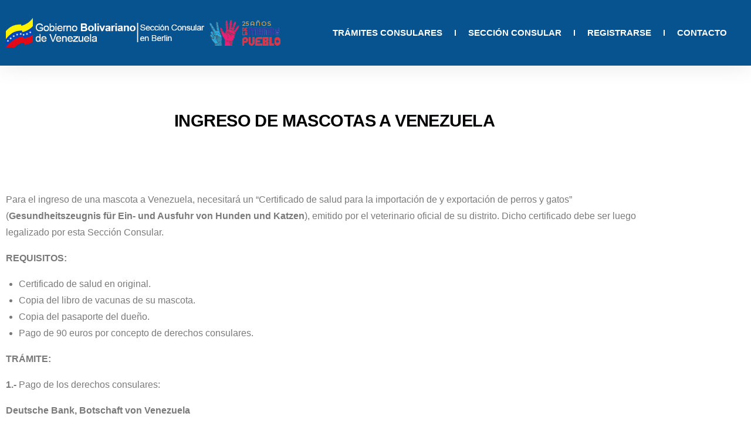

--- FILE ---
content_type: text/css
request_url: https://consulvenberlin.de/wp-content/uploads/elementor/css/post-5.css?ver=1768957177
body_size: 308
content:
.elementor-kit-5{--e-global-color-primary:#000102;--e-global-color-secondary:#54595F;--e-global-color-text:#7A7A7A;--e-global-color-accent:#EA3A26;--e-global-typography-primary-font-family:"Montserrat";--e-global-typography-primary-font-size:66px;--e-global-typography-primary-font-weight:800;--e-global-typography-primary-text-transform:uppercase;--e-global-typography-secondary-font-family:"Montserrat";--e-global-typography-secondary-font-size:38px;--e-global-typography-secondary-font-weight:500;--e-global-typography-secondary-text-transform:uppercase;--e-global-typography-secondary-font-style:normal;--e-global-typography-text-font-family:"Roboto";--e-global-typography-text-font-size:16px;--e-global-typography-text-font-weight:400;--e-global-typography-accent-font-family:"Roboto";--e-global-typography-accent-font-weight:500;}.elementor-kit-5 e-page-transition{background-color:#FFBC7D;}.elementor-section.elementor-section-boxed > .elementor-container{max-width:1140px;}.e-con{--container-max-width:1140px;}.elementor-widget:not(:last-child){margin-block-end:20px;}.elementor-element{--widgets-spacing:20px 20px;--widgets-spacing-row:20px;--widgets-spacing-column:20px;}{}h1.entry-title{display:var(--page-title-display);}@media(max-width:1024px){.elementor-section.elementor-section-boxed > .elementor-container{max-width:1024px;}.e-con{--container-max-width:1024px;}}@media(max-width:767px){.elementor-section.elementor-section-boxed > .elementor-container{max-width:1500px;}.e-con{--container-max-width:1500px;}}

--- FILE ---
content_type: text/css
request_url: https://consulvenberlin.de/wp-content/uploads/elementor/css/post-1454.css?ver=1768957177
body_size: 1210
content:
.elementor-1454 .elementor-element.elementor-element-4b9fd351 > .elementor-container > .elementor-column > .elementor-widget-wrap{align-content:center;align-items:center;}.elementor-1454 .elementor-element.elementor-element-4b9fd351:not(.elementor-motion-effects-element-type-background), .elementor-1454 .elementor-element.elementor-element-4b9fd351 > .elementor-motion-effects-container > .elementor-motion-effects-layer{background-color:#065390;}.elementor-1454 .elementor-element.elementor-element-4b9fd351 > .elementor-container{min-height:112px;}.elementor-1454 .elementor-element.elementor-element-4b9fd351{box-shadow:0px 0px 38px 0px rgba(0,0,0,0.1);transition:background 0.3s, border 0.3s, border-radius 0.3s, box-shadow 0.3s;}.elementor-1454 .elementor-element.elementor-element-4b9fd351 > .elementor-background-overlay{transition:background 0.3s, border-radius 0.3s, opacity 0.3s;}.elementor-widget-theme-site-logo .widget-image-caption{color:var( --e-global-color-text );font-family:var( --e-global-typography-text-font-family ), Sans-serif;font-size:var( --e-global-typography-text-font-size );font-weight:var( --e-global-typography-text-font-weight );}.elementor-1454 .elementor-element.elementor-element-325e5645 > .elementor-widget-container{margin:-2px -2px -2px 10px;}.elementor-1454 .elementor-element.elementor-element-325e5645 img{width:526px;max-width:100%;}.elementor-widget-nav-menu .elementor-nav-menu .elementor-item{font-family:var( --e-global-typography-primary-font-family ), Sans-serif;font-size:var( --e-global-typography-primary-font-size );font-weight:var( --e-global-typography-primary-font-weight );text-transform:var( --e-global-typography-primary-text-transform );}.elementor-widget-nav-menu .elementor-nav-menu--main .elementor-item{color:var( --e-global-color-text );fill:var( --e-global-color-text );}.elementor-widget-nav-menu .elementor-nav-menu--main .elementor-item:hover,
					.elementor-widget-nav-menu .elementor-nav-menu--main .elementor-item.elementor-item-active,
					.elementor-widget-nav-menu .elementor-nav-menu--main .elementor-item.highlighted,
					.elementor-widget-nav-menu .elementor-nav-menu--main .elementor-item:focus{color:var( --e-global-color-accent );fill:var( --e-global-color-accent );}.elementor-widget-nav-menu .elementor-nav-menu--main:not(.e--pointer-framed) .elementor-item:before,
					.elementor-widget-nav-menu .elementor-nav-menu--main:not(.e--pointer-framed) .elementor-item:after{background-color:var( --e-global-color-accent );}.elementor-widget-nav-menu .e--pointer-framed .elementor-item:before,
					.elementor-widget-nav-menu .e--pointer-framed .elementor-item:after{border-color:var( --e-global-color-accent );}.elementor-widget-nav-menu{--e-nav-menu-divider-color:var( --e-global-color-text );}.elementor-widget-nav-menu .elementor-nav-menu--dropdown .elementor-item, .elementor-widget-nav-menu .elementor-nav-menu--dropdown  .elementor-sub-item{font-family:var( --e-global-typography-accent-font-family ), Sans-serif;font-weight:var( --e-global-typography-accent-font-weight );}.elementor-1454 .elementor-element.elementor-element-3291c6ab > .elementor-widget-container{margin:0px 20px 0px 0px;}.elementor-1454 .elementor-element.elementor-element-3291c6ab .elementor-menu-toggle{margin-left:auto;background-color:rgba(0,0,0,0);}.elementor-1454 .elementor-element.elementor-element-3291c6ab .elementor-nav-menu .elementor-item{font-family:"Montserrat", Sans-serif;font-size:15px;font-weight:700;word-spacing:0px;}.elementor-1454 .elementor-element.elementor-element-3291c6ab .elementor-nav-menu--main .elementor-item{color:#FFFFFF;fill:#FFFFFF;padding-left:21px;padding-right:21px;padding-top:4px;padding-bottom:4px;}.elementor-1454 .elementor-element.elementor-element-3291c6ab .elementor-nav-menu--main .elementor-item:hover,
					.elementor-1454 .elementor-element.elementor-element-3291c6ab .elementor-nav-menu--main .elementor-item.elementor-item-active,
					.elementor-1454 .elementor-element.elementor-element-3291c6ab .elementor-nav-menu--main .elementor-item.highlighted,
					.elementor-1454 .elementor-element.elementor-element-3291c6ab .elementor-nav-menu--main .elementor-item:focus{color:#FFF200;fill:#FFF200;}.elementor-1454 .elementor-element.elementor-element-3291c6ab .elementor-nav-menu--main:not(.e--pointer-framed) .elementor-item:before,
					.elementor-1454 .elementor-element.elementor-element-3291c6ab .elementor-nav-menu--main:not(.e--pointer-framed) .elementor-item:after{background-color:#E30A17;}.elementor-1454 .elementor-element.elementor-element-3291c6ab .e--pointer-framed .elementor-item:before,
					.elementor-1454 .elementor-element.elementor-element-3291c6ab .e--pointer-framed .elementor-item:after{border-color:#E30A17;}.elementor-1454 .elementor-element.elementor-element-3291c6ab .elementor-nav-menu--main .elementor-item.elementor-item-active{color:#FFFFFF;}.elementor-1454 .elementor-element.elementor-element-3291c6ab .elementor-nav-menu--main:not(.e--pointer-framed) .elementor-item.elementor-item-active:before,
					.elementor-1454 .elementor-element.elementor-element-3291c6ab .elementor-nav-menu--main:not(.e--pointer-framed) .elementor-item.elementor-item-active:after{background-color:#FFFFFF;}.elementor-1454 .elementor-element.elementor-element-3291c6ab .e--pointer-framed .elementor-item.elementor-item-active:before,
					.elementor-1454 .elementor-element.elementor-element-3291c6ab .e--pointer-framed .elementor-item.elementor-item-active:after{border-color:#FFFFFF;}.elementor-1454 .elementor-element.elementor-element-3291c6ab{--e-nav-menu-divider-content:"";--e-nav-menu-divider-style:solid;--e-nav-menu-divider-color:#FDFDFD;--e-nav-menu-horizontal-menu-item-margin:calc( 0px / 2 );}.elementor-1454 .elementor-element.elementor-element-3291c6ab .e--pointer-framed .elementor-item:before{border-width:1px;}.elementor-1454 .elementor-element.elementor-element-3291c6ab .e--pointer-framed.e--animation-draw .elementor-item:before{border-width:0 0 1px 1px;}.elementor-1454 .elementor-element.elementor-element-3291c6ab .e--pointer-framed.e--animation-draw .elementor-item:after{border-width:1px 1px 0 0;}.elementor-1454 .elementor-element.elementor-element-3291c6ab .e--pointer-framed.e--animation-corners .elementor-item:before{border-width:1px 0 0 1px;}.elementor-1454 .elementor-element.elementor-element-3291c6ab .e--pointer-framed.e--animation-corners .elementor-item:after{border-width:0 1px 1px 0;}.elementor-1454 .elementor-element.elementor-element-3291c6ab .e--pointer-underline .elementor-item:after,
					 .elementor-1454 .elementor-element.elementor-element-3291c6ab .e--pointer-overline .elementor-item:before,
					 .elementor-1454 .elementor-element.elementor-element-3291c6ab .e--pointer-double-line .elementor-item:before,
					 .elementor-1454 .elementor-element.elementor-element-3291c6ab .e--pointer-double-line .elementor-item:after{height:1px;}.elementor-1454 .elementor-element.elementor-element-3291c6ab .elementor-nav-menu--main:not(.elementor-nav-menu--layout-horizontal) .elementor-nav-menu > li:not(:last-child){margin-bottom:0px;}.elementor-1454 .elementor-element.elementor-element-3291c6ab .elementor-nav-menu--dropdown{background-color:#f7f7f7;}.elementor-1454 .elementor-element.elementor-element-3291c6ab .elementor-nav-menu--dropdown a:hover,
					.elementor-1454 .elementor-element.elementor-element-3291c6ab .elementor-nav-menu--dropdown a:focus,
					.elementor-1454 .elementor-element.elementor-element-3291c6ab .elementor-nav-menu--dropdown a.elementor-item-active,
					.elementor-1454 .elementor-element.elementor-element-3291c6ab .elementor-nav-menu--dropdown a.highlighted{background-color:#021ad6;}.elementor-theme-builder-content-area{height:400px;}.elementor-location-header:before, .elementor-location-footer:before{content:"";display:table;clear:both;}@media(min-width:768px){.elementor-1454 .elementor-element.elementor-element-141262f8{width:37.186%;}.elementor-1454 .elementor-element.elementor-element-1afe038c{width:62.814%;}}@media(max-width:1024px){.elementor-1454 .elementor-element.elementor-element-4b9fd351 > .elementor-container{min-height:75px;}.elementor-1454 .elementor-element.elementor-element-4b9fd351{padding:20px 20px 20px 20px;}.elementor-widget-theme-site-logo .widget-image-caption{font-size:var( --e-global-typography-text-font-size );}.elementor-widget-nav-menu .elementor-nav-menu .elementor-item{font-size:var( --e-global-typography-primary-font-size );}}@media(max-width:767px){.elementor-1454 .elementor-element.elementor-element-4b9fd351 > .elementor-container{min-height:46px;}.elementor-1454 .elementor-element.elementor-element-4b9fd351{padding:020px 020px 020px 020px;}.elementor-1454 .elementor-element.elementor-element-141262f8{width:70%;}.elementor-widget-theme-site-logo .widget-image-caption{font-size:var( --e-global-typography-text-font-size );}.elementor-1454 .elementor-element.elementor-element-325e5645 img{width:202px;}.elementor-1454 .elementor-element.elementor-element-1afe038c{width:30%;}.elementor-widget-nav-menu .elementor-nav-menu .elementor-item{font-size:var( --e-global-typography-primary-font-size );}.elementor-1454 .elementor-element.elementor-element-3291c6ab .elementor-nav-menu--main > .elementor-nav-menu > li > .elementor-nav-menu--dropdown, .elementor-1454 .elementor-element.elementor-element-3291c6ab .elementor-nav-menu__container.elementor-nav-menu--dropdown{margin-top:30px !important;}}/* Start custom CSS for nav-menu, class: .elementor-element-3291c6ab */.elementor-menu-toggle {
color: #ffffff   
}/* End custom CSS */
/* Start custom CSS for column, class: .elementor-element-1afe038c */.elementor-menu-toggle {
color: #ffffff   
}/* End custom CSS */
/* Start custom CSS for section, class: .elementor-element-4b9fd351 */.elementor-menu-toggle {
color: #ffffff   
}/* End custom CSS */
/* Start custom CSS */.elementor-menu-toggle {
color: #ffffff   
}/* End custom CSS */